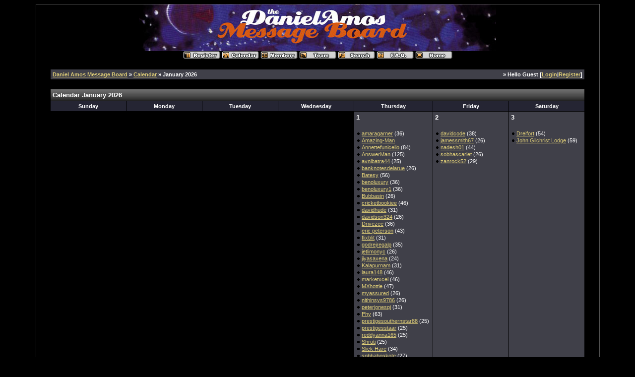

--- FILE ---
content_type: text/html; charset=windows-1252
request_url: https://danielamos.com/wbb2/calendar.php?sid=4557c482bad104ddd2b471171e686bd9
body_size: 4274
content:
<?xml version="1.0" encoding="windows-1252"?>
<!DOCTYPE html PUBLIC "-//W3C//DTD XHTML 1.0 Transitional//EN" "http://www.w3.org/TR/xhtml1/DTD/xhtml1-transitional.dtd"><html xmlns="http://www.w3.org/1999/xhtml" dir="ltr" lang="en" xml:lang="en">
<head>
<title>Daniel Amos Message Board | Calendar January 2026</title>
<meta http-equiv="Content-Type" content="text/html; charset=windows-1252" />
<link rel="index" href="index.php?sid=b6b29cd8fad45b786c1362c24a9bd654" />
<link rel="help" href="misc.php?action=faq&amp;sid=b6b29cd8fad45b786c1362c24a9bd654" />
<link rel="search" href="search.php?sid=b6b29cd8fad45b786c1362c24a9bd654" />
<link rel="up" href="javascript:self.scrollTo(0,0);" />
<link rel="copyright" href="https://www.woltlab.de" />
<style type="text/css">
 <!--
body {
 color: #DDCC77;
 background-color: #000000;
 font-family: verdana, arial;
 
}

body a:link, body a:visited, body a:active {
 color: #ddcc77;
 text-decoration: underline;
 
}
body a:hover {
 color: #DDDD66;
 text-decoration: none;
 
}




.mainpage {
 background-color: #000000;
}



.tableoutborder {
 background-color: #555555;
}



.tableinborder {
 background-color: #000000;
}

.threadline {
 color: #000000;
 background-color: #000000;
 height: 1px;
 border: 0;
}


.tabletitle {
 color: #FFFFFF;
 background-color: #777777;
 background-image: url(images/cellpicgrey.gif);
}


.tabletitle_fc {
 color: #FFFFFF;
}


.inposttable {
 background-color: #000000;
 
}

.tabletitle a:link, .tabletitle a:visited, .tabletitle a:active { 
 color: #FFFFFF;
 text-decoration: none;
 
}
.tabletitle a:hover { 
 color: #ddcc77;
 text-decoration: underline;
 
}

.smallfont {
 font-size: 11px;
 font-family: verdana, arial;
 
 
}

.normalfont {
 font-size: 13px;
 font-family: verdana, arial;
 
 
}

.tablecat {
 color: #ffffff;
 background-color: #555555;
 
}


.tablecat_fc {
 color: #ffffff;
}


.tablecat a:link, .tablecat a:visited, .tablecat a:active {
 color: #ddcc77;
 text-decoration: underline;
 
}
.tablecat a:hover { 
 color: #DDCC77;
 text-decoration: none;
 
}

.tableb {
 color: #ffffff;
 background-color: #252533;
 
}


.tableb_fc {
 color: #ffffff;
}


.tableb a:link, .tableb a:visited, .tableb a:active { 
 color: #DDCC77;
 text-decoration: underline;
 
}
.tableb a:hover { 
 color: #DDCC77;
 text-decoration: none;
 
}

.tablea {
 color: #ffffff;
 background-color: #404049;
 
}


.tablea_fc {
 color: #ffffff;
}


.tablea a:link, .tablea a:visited, .tablea a:active {
 color: #ddcc77;
 text-decoration: underline;
 
}
.tablea a:hover { 
 color: #DDCC77;
 text-decoration: none;
 
}

.prefix {
 color: #FFFFFF;
 
 
 
}

.time {
 color: #FFFF00;
 
 
 
}

.highlight {
 color: yellow;
 font-weight: bold;
 
 
}

select {
 font-size: 12px;
 font-family: verdana, arial;
 color: #000000;
 background-color: #cfcfcf;
 
}

textarea {
 font-size: 12px;
 font-family: verdana, arial;
 color: #000000;
 background-color: #dadada;
 
}

.input {
 font-size: 12px;
 font-family: verdana, arial;
 color: #000000;
 background-color: #dadada;
 border:1px solid #000000;
 border-top-width : 1px;
 border-right-width : 1px;
 border-bottom-width : 1px;
 border-left-width : 1px;
 text-indent : 2px;
}

.publicevent {
 color: red;
 
}

.privateevent {
 color: yellow;
 
}

.hoverMenu {
 display: none;
 position: absolute;
 z-index: 10;
 padding: 5px;
 border: 1px solid #000000;
 color: #ffffff;
 background-color: #404049;
}
.hoverMenu ul {
 list-style-type: none;
 margin: 0;
 padding: 0;
 
}
.hoverMenu ul li {
 text-align: left;
 padding: 0;
}

form {
 padding:0px;
 margin:0px;
}

pre {
 padding:0px;
 margin:0px;
}

-->
</style>
</head>

<body>
<table style="width:90%" cellpadding="0" cellspacing="1" align="center" border="0" class="tableoutborder">
 <tr>
  <td class="mainpage" align="center">
   <table style="width:100%" border="0" cellspacing="0" cellpadding="0">
    <tr> 
     <td class="logobackground" align="center"><a href="index.php?sid=b6b29cd8fad45b786c1362c24a9bd654"><img src="images/boardlogo1.jpg" border="0" alt="Daniel Amos Message Board" title="Daniel Amos Message Board" /></a></td>
    </tr>
    <tr>
     <td align="center"><span class="smallfont"><a href="register.php?sid=b6b29cd8fad45b786c1362c24a9bd654"><img src="images/top_register.gif" border="0" alt="Register" title="Register" /></a>
     <a href="calendar.php?sid=b6b29cd8fad45b786c1362c24a9bd654"><img src="images/top_calendar.gif" border="0" alt="Calendar" title="Calendar" /></a>
     <a href="memberslist.php?sid=b6b29cd8fad45b786c1362c24a9bd654"><img src="images/top_members.gif" border="0" alt="Members List" title="Members List" /></a>
     <a href="team.php?sid=b6b29cd8fad45b786c1362c24a9bd654"><img src="images/top_team.gif" border="0" alt="Team Members" title="Team Members" /></a>
     <a href="search.php?sid=b6b29cd8fad45b786c1362c24a9bd654"><img src="images/top_search.gif" border="0" alt="Search" title="Search" /></a>
     <a href="misc.php?action=faq&amp;sid=b6b29cd8fad45b786c1362c24a9bd654"><img src="images/top_faq.gif" border="0" alt="Frequently Asked Questions" title="Frequently Asked Questions" /></a>
     
     
     <a href="http://www.DanielAmos.com/index.html?sid=b6b29cd8fad45b786c1362c24a9bd654"><img src="images/top_start.gif" border="0" alt="Go to the Main Page" title="Go to the Main Page" /></a></span></td>
    </tr>     
   </table><br />
<table cellpadding="4" cellspacing="1" border="0" style="width:95%" class="tableinborder">
 <tr>
  <td class="tablea"><table cellpadding="0" cellspacing="0" border="0" style="width:100%">
   <tr class="tablea_fc">
    <td align="left"><span class="smallfont"><b><a href="index.php?sid=b6b29cd8fad45b786c1362c24a9bd654">Daniel Amos Message Board</a> &raquo; <a href="calendar.php?sid=b6b29cd8fad45b786c1362c24a9bd654">Calendar</a> &raquo; January 2026</b></span></td>
    <td align="right"><span class="smallfont"><b>&raquo; Hello Guest [<a href="login.php?sid=b6b29cd8fad45b786c1362c24a9bd654">Login</a>|<a href="register.php?sid=b6b29cd8fad45b786c1362c24a9bd654">Register</a>]</b></span></td>
   </tr>
  </table></td>
 </tr>
</table><br />
<table cellpadding="4" cellspacing="1" border="0" style="width:95%" class="tableinborder">
 <tr>
  <td class="tabletitle" align="left" colspan="7"><span class="normalfont"><b>Calendar January 2026</b></span></td>
 </tr>
 <tr align="center">
  <td class="tableb" style="width:14%"><span class="smallfont"><b>Sunday</b></span></td>
  <td class="tableb" style="width:14%"><span class="smallfont"><b>Monday</b></span></td>
  <td class="tableb" style="width:14%"><span class="smallfont"><b>Tuesday</b></span></td>
  <td class="tableb" style="width:14%"><span class="smallfont"><b>Wednesday</b></span></td>
  <td class="tableb" style="width:14%"><span class="smallfont"><b>Thursday</b></span></td>
  <td class="tableb" style="width:14%"><span class="smallfont"><b>Friday</b></span></td>
  <td class="tableb" style="width:14%"><span class="smallfont"><b>Saturday</b></span></td>
 </tr><tr>
 <td class="mainpage">&nbsp;</td><td class="mainpage">&nbsp;</td><td class="mainpage">&nbsp;</td><td class="mainpage">&nbsp;</td><td align="left" width="14%" height="100" valign="top" class="tablea"><span class="normalfont"><b>1</b> </span><br /><br /><table cellpadding="0" cellspacing="0" border="0">
	<tr>
		<td valign="top"><img src="images/listitem.gif" alt="-" border="0" /></td>
		<td><span class="smallfont"><a href="profile.php?userid=12335&amp;sid=b6b29cd8fad45b786c1362c24a9bd654">amaragarner</a>&nbsp;(36)</span></td>
	</tr>
</table><table cellpadding="0" cellspacing="0" border="0">
	<tr>
		<td valign="top"><img src="images/listitem.gif" alt="-" border="0" /></td>
		<td><span class="smallfont"><a href="profile.php?userid=796&amp;sid=b6b29cd8fad45b786c1362c24a9bd654">Amazing-Man</a></span></td>
	</tr>
</table><table cellpadding="0" cellspacing="0" border="0">
	<tr>
		<td valign="top"><img src="images/listitem.gif" alt="-" border="0" /></td>
		<td><span class="smallfont"><a href="profile.php?userid=827&amp;sid=b6b29cd8fad45b786c1362c24a9bd654">Annettefunicello</a>&nbsp;(84)</span></td>
	</tr>
</table><table cellpadding="0" cellspacing="0" border="0">
	<tr>
		<td valign="top"><img src="images/listitem.gif" alt="-" border="0" /></td>
		<td><span class="smallfont"><a href="profile.php?userid=660&amp;sid=b6b29cd8fad45b786c1362c24a9bd654">AnswerMan</a>&nbsp;(125)</span></td>
	</tr>
</table><table cellpadding="0" cellspacing="0" border="0">
	<tr>
		<td valign="top"><img src="images/listitem.gif" alt="-" border="0" /></td>
		<td><span class="smallfont"><a href="profile.php?userid=12158&amp;sid=b6b29cd8fad45b786c1362c24a9bd654">avnibatra44</a>&nbsp;(25)</span></td>
	</tr>
</table><table cellpadding="0" cellspacing="0" border="0">
	<tr>
		<td valign="top"><img src="images/listitem.gif" alt="-" border="0" /></td>
		<td><span class="smallfont"><a href="profile.php?userid=12164&amp;sid=b6b29cd8fad45b786c1362c24a9bd654">banknotesdelarue</a>&nbsp;(26)</span></td>
	</tr>
</table><table cellpadding="0" cellspacing="0" border="0">
	<tr>
		<td valign="top"><img src="images/listitem.gif" alt="-" border="0" /></td>
		<td><span class="smallfont"><a href="profile.php?userid=1343&amp;sid=b6b29cd8fad45b786c1362c24a9bd654">Batesy</a>&nbsp;(56)</span></td>
	</tr>
</table><table cellpadding="0" cellspacing="0" border="0">
	<tr>
		<td valign="top"><img src="images/listitem.gif" alt="-" border="0" /></td>
		<td><span class="smallfont"><a href="profile.php?userid=12269&amp;sid=b6b29cd8fad45b786c1362c24a9bd654">benoluxury</a>&nbsp;(36)</span></td>
	</tr>
</table><table cellpadding="0" cellspacing="0" border="0">
	<tr>
		<td valign="top"><img src="images/listitem.gif" alt="-" border="0" /></td>
		<td><span class="smallfont"><a href="profile.php?userid=12369&amp;sid=b6b29cd8fad45b786c1362c24a9bd654">benoluxury1</a>&nbsp;(36)</span></td>
	</tr>
</table><table cellpadding="0" cellspacing="0" border="0">
	<tr>
		<td valign="top"><img src="images/listitem.gif" alt="-" border="0" /></td>
		<td><span class="smallfont"><a href="profile.php?userid=12541&amp;sid=b6b29cd8fad45b786c1362c24a9bd654">Bubbasin</a>&nbsp;(26)</span></td>
	</tr>
</table><table cellpadding="0" cellspacing="0" border="0">
	<tr>
		<td valign="top"><img src="images/listitem.gif" alt="-" border="0" /></td>
		<td><span class="smallfont"><a href="profile.php?userid=12193&amp;sid=b6b29cd8fad45b786c1362c24a9bd654">cricketbookiee</a>&nbsp;(46)</span></td>
	</tr>
</table><table cellpadding="0" cellspacing="0" border="0">
	<tr>
		<td valign="top"><img src="images/listitem.gif" alt="-" border="0" /></td>
		<td><span class="smallfont"><a href="profile.php?userid=12212&amp;sid=b6b29cd8fad45b786c1362c24a9bd654">davidhude</a>&nbsp;(31)</span></td>
	</tr>
</table><table cellpadding="0" cellspacing="0" border="0">
	<tr>
		<td valign="top"><img src="images/listitem.gif" alt="-" border="0" /></td>
		<td><span class="smallfont"><a href="profile.php?userid=12230&amp;sid=b6b29cd8fad45b786c1362c24a9bd654">davidson324</a>&nbsp;(26)</span></td>
	</tr>
</table><table cellpadding="0" cellspacing="0" border="0">
	<tr>
		<td valign="top"><img src="images/listitem.gif" alt="-" border="0" /></td>
		<td><span class="smallfont"><a href="profile.php?userid=12384&amp;sid=b6b29cd8fad45b786c1362c24a9bd654">Drivezee</a>&nbsp;(36)</span></td>
	</tr>
</table><table cellpadding="0" cellspacing="0" border="0">
	<tr>
		<td valign="top"><img src="images/listitem.gif" alt="-" border="0" /></td>
		<td><span class="smallfont"><a href="profile.php?userid=664&amp;sid=b6b29cd8fad45b786c1362c24a9bd654">eric peterson</a>&nbsp;(43)</span></td>
	</tr>
</table><table cellpadding="0" cellspacing="0" border="0">
	<tr>
		<td valign="top"><img src="images/listitem.gif" alt="-" border="0" /></td>
		<td><span class="smallfont"><a href="profile.php?userid=12562&amp;sid=b6b29cd8fad45b786c1362c24a9bd654">flixblit</a>&nbsp;(31)</span></td>
	</tr>
</table><table cellpadding="0" cellspacing="0" border="0">
	<tr>
		<td valign="top"><img src="images/listitem.gif" alt="-" border="0" /></td>
		<td><span class="smallfont"><a href="profile.php?userid=12396&amp;sid=b6b29cd8fad45b786c1362c24a9bd654">godrejregalp</a>&nbsp;(35)</span></td>
	</tr>
</table><table cellpadding="0" cellspacing="0" border="0">
	<tr>
		<td valign="top"><img src="images/listitem.gif" alt="-" border="0" /></td>
		<td><span class="smallfont"><a href="profile.php?userid=12283&amp;sid=b6b29cd8fad45b786c1362c24a9bd654">jetlimonyc</a>&nbsp;(26)</span></td>
	</tr>
</table><table cellpadding="0" cellspacing="0" border="0">
	<tr>
		<td valign="top"><img src="images/listitem.gif" alt="-" border="0" /></td>
		<td><span class="smallfont"><a href="profile.php?userid=12532&amp;sid=b6b29cd8fad45b786c1362c24a9bd654">jiyasaxena</a>&nbsp;(24)</span></td>
	</tr>
</table><table cellpadding="0" cellspacing="0" border="0">
	<tr>
		<td valign="top"><img src="images/listitem.gif" alt="-" border="0" /></td>
		<td><span class="smallfont"><a href="profile.php?userid=12271&amp;sid=b6b29cd8fad45b786c1362c24a9bd654">Kalapurnam</a>&nbsp;(31)</span></td>
	</tr>
</table><table cellpadding="0" cellspacing="0" border="0">
	<tr>
		<td valign="top"><img src="images/listitem.gif" alt="-" border="0" /></td>
		<td><span class="smallfont"><a href="profile.php?userid=1428&amp;sid=b6b29cd8fad45b786c1362c24a9bd654">laura148</a>&nbsp;(46)</span></td>
	</tr>
</table><table cellpadding="0" cellspacing="0" border="0">
	<tr>
		<td valign="top"><img src="images/listitem.gif" alt="-" border="0" /></td>
		<td><span class="smallfont"><a href="profile.php?userid=12390&amp;sid=b6b29cd8fad45b786c1362c24a9bd654">marketxcel</a>&nbsp;(46)</span></td>
	</tr>
</table><table cellpadding="0" cellspacing="0" border="0">
	<tr>
		<td valign="top"><img src="images/listitem.gif" alt="-" border="0" /></td>
		<td><span class="smallfont"><a href="profile.php?userid=12100&amp;sid=b6b29cd8fad45b786c1362c24a9bd654">MXhottie</a>&nbsp;(47)</span></td>
	</tr>
</table><table cellpadding="0" cellspacing="0" border="0">
	<tr>
		<td valign="top"><img src="images/listitem.gif" alt="-" border="0" /></td>
		<td><span class="smallfont"><a href="profile.php?userid=12300&amp;sid=b6b29cd8fad45b786c1362c24a9bd654">myassured</a>&nbsp;(26)</span></td>
	</tr>
</table><table cellpadding="0" cellspacing="0" border="0">
	<tr>
		<td valign="top"><img src="images/listitem.gif" alt="-" border="0" /></td>
		<td><span class="smallfont"><a href="profile.php?userid=12471&amp;sid=b6b29cd8fad45b786c1362c24a9bd654">nithinsys9786</a>&nbsp;(26)</span></td>
	</tr>
</table><table cellpadding="0" cellspacing="0" border="0">
	<tr>
		<td valign="top"><img src="images/listitem.gif" alt="-" border="0" /></td>
		<td><span class="smallfont"><a href="profile.php?userid=12347&amp;sid=b6b29cd8fad45b786c1362c24a9bd654">peterjonespj</a>&nbsp;(31)</span></td>
	</tr>
</table><table cellpadding="0" cellspacing="0" border="0">
	<tr>
		<td valign="top"><img src="images/listitem.gif" alt="-" border="0" /></td>
		<td><span class="smallfont"><a href="profile.php?userid=1272&amp;sid=b6b29cd8fad45b786c1362c24a9bd654">Phy</a>&nbsp;(63)</span></td>
	</tr>
</table><table cellpadding="0" cellspacing="0" border="0">
	<tr>
		<td valign="top"><img src="images/listitem.gif" alt="-" border="0" /></td>
		<td><span class="smallfont"><a href="profile.php?userid=12272&amp;sid=b6b29cd8fad45b786c1362c24a9bd654">prestigesouthernstar88</a>&nbsp;(25)</span></td>
	</tr>
</table><table cellpadding="0" cellspacing="0" border="0">
	<tr>
		<td valign="top"><img src="images/listitem.gif" alt="-" border="0" /></td>
		<td><span class="smallfont"><a href="profile.php?userid=12255&amp;sid=b6b29cd8fad45b786c1362c24a9bd654">prestigesstaar</a>&nbsp;(25)</span></td>
	</tr>
</table><table cellpadding="0" cellspacing="0" border="0">
	<tr>
		<td valign="top"><img src="images/listitem.gif" alt="-" border="0" /></td>
		<td><span class="smallfont"><a href="profile.php?userid=12498&amp;sid=b6b29cd8fad45b786c1362c24a9bd654">reddyanna165</a>&nbsp;(25)</span></td>
	</tr>
</table><table cellpadding="0" cellspacing="0" border="0">
	<tr>
		<td valign="top"><img src="images/listitem.gif" alt="-" border="0" /></td>
		<td><span class="smallfont"><a href="profile.php?userid=873&amp;sid=b6b29cd8fad45b786c1362c24a9bd654">Shruti</a>&nbsp;(25)</span></td>
	</tr>
</table><table cellpadding="0" cellspacing="0" border="0">
	<tr>
		<td valign="top"><img src="images/listitem.gif" alt="-" border="0" /></td>
		<td><span class="smallfont"><a href="profile.php?userid=12109&amp;sid=b6b29cd8fad45b786c1362c24a9bd654">Slick Hare</a>&nbsp;(34)</span></td>
	</tr>
</table><table cellpadding="0" cellspacing="0" border="0">
	<tr>
		<td valign="top"><img src="images/listitem.gif" alt="-" border="0" /></td>
		<td><span class="smallfont"><a href="profile.php?userid=12594&amp;sid=b6b29cd8fad45b786c1362c24a9bd654">sobhahoskote</a>&nbsp;(27)</span></td>
	</tr>
</table><table cellpadding="0" cellspacing="0" border="0">
	<tr>
		<td valign="top"><img src="images/listitem.gif" alt="-" border="0" /></td>
		<td><span class="smallfont"><a href="profile.php?userid=12565&amp;sid=b6b29cd8fad45b786c1362c24a9bd654">sobhaworldcity</a>&nbsp;(26)</span></td>
	</tr>
</table><table cellpadding="0" cellspacing="0" border="0">
	<tr>
		<td valign="top"><img src="images/listitem.gif" alt="-" border="0" /></td>
		<td><span class="smallfont"><a href="profile.php?userid=12247&amp;sid=b6b29cd8fad45b786c1362c24a9bd654">stivejoy373</a>&nbsp;(31)</span></td>
	</tr>
</table><table cellpadding="0" cellspacing="0" border="0">
	<tr>
		<td valign="top"><img src="images/listitem.gif" alt="-" border="0" /></td>
		<td><span class="smallfont"><a href="profile.php?userid=814&amp;sid=b6b29cd8fad45b786c1362c24a9bd654">TJ77</a></span></td>
	</tr>
</table><table cellpadding="0" cellspacing="0" border="0">
	<tr>
		<td valign="top"><img src="images/listitem.gif" alt="-" border="0" /></td>
		<td><span class="smallfont"><a href="profile.php?userid=12439&amp;sid=b6b29cd8fad45b786c1362c24a9bd654">vinveify</a>&nbsp;(27)</span></td>
	</tr>
</table><table cellpadding="0" cellspacing="0" border="0">
	<tr>
		<td valign="top"><img src="images/listitem.gif" alt="-" border="0" /></td>
		<td><span class="smallfont"><a href="profile.php?userid=12225&amp;sid=b6b29cd8fad45b786c1362c24a9bd654">vishabh</a>&nbsp;(32)</span></td>
	</tr>
</table><table cellpadding="0" cellspacing="0" border="0">
	<tr>
		<td valign="top"><img src="images/listitem.gif" alt="-" border="0" /></td>
		<td><span class="smallfont"><a href="profile.php?userid=12585&amp;sid=b6b29cd8fad45b786c1362c24a9bd654">Vox</a>&nbsp;(63)</span></td>
	</tr>
</table><table cellpadding="0" cellspacing="0" border="0">
	<tr>
		<td valign="top"><img src="images/listitem.gif" alt="-" border="0" /></td>
		<td><span class="smallfont"><a href="profile.php?userid=12621&amp;sid=b6b29cd8fad45b786c1362c24a9bd654">yamikaur22</a>&nbsp;(24)</span></td>
	</tr>
</table></td><td align="left" width="14%" height="100" valign="top" class="tablea"><span class="normalfont"><b>2</b> </span><br /><br /><table cellpadding="0" cellspacing="0" border="0">
	<tr>
		<td valign="top"><img src="images/listitem.gif" alt="-" border="0" /></td>
		<td><span class="smallfont"><a href="profile.php?userid=12184&amp;sid=b6b29cd8fad45b786c1362c24a9bd654">davidcode</a>&nbsp;(38)</span></td>
	</tr>
</table><table cellpadding="0" cellspacing="0" border="0">
	<tr>
		<td valign="top"><img src="images/listitem.gif" alt="-" border="0" /></td>
		<td><span class="smallfont"><a href="profile.php?userid=12378&amp;sid=b6b29cd8fad45b786c1362c24a9bd654">jamessmith67</a>&nbsp;(26)</span></td>
	</tr>
</table><table cellpadding="0" cellspacing="0" border="0">
	<tr>
		<td valign="top"><img src="images/listitem.gif" alt="-" border="0" /></td>
		<td><span class="smallfont"><a href="profile.php?userid=1340&amp;sid=b6b29cd8fad45b786c1362c24a9bd654">nadesh01</a>&nbsp;(44)</span></td>
	</tr>
</table><table cellpadding="0" cellspacing="0" border="0">
	<tr>
		<td valign="top"><img src="images/listitem.gif" alt="-" border="0" /></td>
		<td><span class="smallfont"><a href="profile.php?userid=12313&amp;sid=b6b29cd8fad45b786c1362c24a9bd654">sobhascarlet</a>&nbsp;(26)</span></td>
	</tr>
</table><table cellpadding="0" cellspacing="0" border="0">
	<tr>
		<td valign="top"><img src="images/listitem.gif" alt="-" border="0" /></td>
		<td><span class="smallfont"><a href="profile.php?userid=12249&amp;sid=b6b29cd8fad45b786c1362c24a9bd654">zanrock52</a>&nbsp;(29)</span></td>
	</tr>
</table></td><td align="left" width="14%" height="100" valign="top" class="tablea"><span class="normalfont"><b>3</b> </span><br /><br /><table cellpadding="0" cellspacing="0" border="0">
	<tr>
		<td valign="top"><img src="images/listitem.gif" alt="-" border="0" /></td>
		<td><span class="smallfont"><a href="profile.php?userid=1633&amp;sid=b6b29cd8fad45b786c1362c24a9bd654">Dreifort</a>&nbsp;(54)</span></td>
	</tr>
</table><table cellpadding="0" cellspacing="0" border="0">
	<tr>
		<td valign="top"><img src="images/listitem.gif" alt="-" border="0" /></td>
		<td><span class="smallfont"><a href="profile.php?userid=2486&amp;sid=b6b29cd8fad45b786c1362c24a9bd654">John Gilchrist Lodge</a>&nbsp;(59)</span></td>
	</tr>
</table></td></tr><tr><td align="left" width="14%" height="100" valign="top" class="tablea"><span class="normalfont"><b>4</b>&nbsp;(1. Week) </span><br /><br /><table cellpadding="0" cellspacing="0" border="0">
	<tr>
		<td valign="top"><img src="images/listitem.gif" alt="-" border="0" /></td>
		<td><span class="smallfont"><a href="profile.php?userid=1183&amp;sid=b6b29cd8fad45b786c1362c24a9bd654">odumosu007</a>&nbsp;(52)</span></td>
	</tr>
</table></td><td align="left" width="14%" height="100" valign="top" class="tablea"><span class="normalfont"><b>5</b> </span><br /><br /><table cellpadding="0" cellspacing="0" border="0">
	<tr>
		<td valign="top"><img src="images/listitem.gif" alt="-" border="0" /></td>
		<td><span class="smallfont"><a href="profile.php?userid=12542&amp;sid=b6b29cd8fad45b786c1362c24a9bd654">bubbaswork</a>&nbsp;(30)</span></td>
	</tr>
</table><table cellpadding="0" cellspacing="0" border="0">
	<tr>
		<td valign="top"><img src="images/listitem.gif" alt="-" border="0" /></td>
		<td><span class="smallfont"><a href="profile.php?userid=81&amp;sid=b6b29cd8fad45b786c1362c24a9bd654">dorfsmith</a>&nbsp;(49)</span></td>
	</tr>
</table></td><td align="left" width="14%" height="100" valign="top" class="tablea"><span class="normalfont"><b>6</b> </span></td><td align="left" width="14%" height="100" valign="top" class="tablea"><span class="normalfont"><b>7</b> </span><br /><br /><table cellpadding="0" cellspacing="0" border="0">
	<tr>
		<td valign="top"><img src="images/listitem.gif" alt="-" border="0" /></td>
		<td><span class="smallfont"><a href="profile.php?userid=52&amp;sid=b6b29cd8fad45b786c1362c24a9bd654">Eis</a>&nbsp;(40)</span></td>
	</tr>
</table></td><td align="left" width="14%" height="100" valign="top" class="tablea"><span class="normalfont"><b>8</b> </span><br /><br /><table cellpadding="0" cellspacing="0" border="0">
	<tr>
		<td valign="top"><img src="images/listitem.gif" alt="-" border="0" /></td>
		<td><span class="smallfont"><a href="profile.php?userid=12436&amp;sid=b6b29cd8fad45b786c1362c24a9bd654">bestbookwriters</a>&nbsp;(26)</span></td>
	</tr>
</table></td><td align="left" width="14%" height="100" valign="top" class="tablea"><span class="normalfont"><b>9</b> </span><br /><br /><table cellpadding="0" cellspacing="0" border="0">
	<tr>
		<td valign="top"><img src="images/listitem.gif" alt="-" border="0" /></td>
		<td><span class="smallfont"><a href="profile.php?userid=1299&amp;sid=b6b29cd8fad45b786c1362c24a9bd654">ssviland</a>&nbsp;(59)</span></td>
	</tr>
</table><table cellpadding="0" cellspacing="0" border="0">
	<tr>
		<td valign="top"><img src="images/listitem.gif" alt="-" border="0" /></td>
		<td><span class="smallfont"><a href="profile.php?userid=1124&amp;sid=b6b29cd8fad45b786c1362c24a9bd654">zinabidine81</a>&nbsp;(45)</span></td>
	</tr>
</table></td><td align="left" width="14%" height="100" valign="top" class="tablea"><span class="normalfont"><b>10</b> </span><br /><br /><table cellpadding="0" cellspacing="0" border="0">
	<tr>
		<td valign="top"><img src="images/listitem.gif" alt="-" border="0" /></td>
		<td><span class="smallfont"><a href="profile.php?userid=12366&amp;sid=b6b29cd8fad45b786c1362c24a9bd654">AdarshPrimrose</a>&nbsp;(32)</span></td>
	</tr>
</table><table cellpadding="0" cellspacing="0" border="0">
	<tr>
		<td valign="top"><img src="images/listitem.gif" alt="-" border="0" /></td>
		<td><span class="smallfont"><a href="profile.php?userid=12605&amp;sid=b6b29cd8fad45b786c1362c24a9bd654">betterhelp</a>&nbsp;(28)</span></td>
	</tr>
</table><table cellpadding="0" cellspacing="0" border="0">
	<tr>
		<td valign="top"><img src="images/listitem.gif" alt="-" border="0" /></td>
		<td><span class="smallfont"><a href="profile.php?userid=12574&amp;sid=b6b29cd8fad45b786c1362c24a9bd654">Glexylights</a>&nbsp;(32)</span></td>
	</tr>
</table><table cellpadding="0" cellspacing="0" border="0">
	<tr>
		<td valign="top"><img src="images/listitem.gif" alt="-" border="0" /></td>
		<td><span class="smallfont"><a href="profile.php?userid=12381&amp;sid=b6b29cd8fad45b786c1362c24a9bd654">onlinemedicinestore</a>&nbsp;(26)</span></td>
	</tr>
</table></td></tr><tr><td align="left" width="14%" height="100" valign="top" class="tablea"><span class="normalfont"><b>11</b>&nbsp;(2. Week) </span><br /><br /><table cellpadding="0" cellspacing="0" border="0">
	<tr>
		<td valign="top"><img src="images/listitem.gif" alt="-" border="0" /></td>
		<td><span class="smallfont"><a href="profile.php?userid=12162&amp;sid=b6b29cd8fad45b786c1362c24a9bd654">emawilliam</a>&nbsp;(31)</span></td>
	</tr>
</table><table cellpadding="0" cellspacing="0" border="0">
	<tr>
		<td valign="top"><img src="images/listitem.gif" alt="-" border="0" /></td>
		<td><span class="smallfont"><a href="profile.php?userid=1468&amp;sid=b6b29cd8fad45b786c1362c24a9bd654">gingeflixen</a>&nbsp;(63)</span></td>
	</tr>
</table><table cellpadding="0" cellspacing="0" border="0">
	<tr>
		<td valign="top"><img src="images/listitem.gif" alt="-" border="0" /></td>
		<td><span class="smallfont"><a href="profile.php?userid=103&amp;sid=b6b29cd8fad45b786c1362c24a9bd654">Tyler Durden</a></span></td>
	</tr>
</table></td><td align="left" width="14%" height="100" valign="top" class="tablea"><span class="normalfont"><b>12</b> </span><br /><br /><table cellpadding="0" cellspacing="0" border="0">
	<tr>
		<td valign="top"><img src="images/listitem.gif" alt="-" border="0" /></td>
		<td><span class="smallfont"><a href="profile.php?userid=12187&amp;sid=b6b29cd8fad45b786c1362c24a9bd654">FritoCornChips</a>&nbsp;(18)</span></td>
	</tr>
</table><table cellpadding="0" cellspacing="0" border="0">
	<tr>
		<td valign="top"><img src="images/listitem.gif" alt="-" border="0" /></td>
		<td><span class="smallfont"><a href="profile.php?userid=12372&amp;sid=b6b29cd8fad45b786c1362c24a9bd654">monasoni01</a>&nbsp;(26)</span></td>
	</tr>
</table><table cellpadding="0" cellspacing="0" border="0">
	<tr>
		<td valign="top"><img src="images/listitem.gif" alt="-" border="0" /></td>
		<td><span class="smallfont"><a href="profile.php?userid=12375&amp;sid=b6b29cd8fad45b786c1362c24a9bd654">parisoni01</a>&nbsp;(26)</span></td>
	</tr>
</table><table cellpadding="0" cellspacing="0" border="0">
	<tr>
		<td valign="top"><img src="images/listitem.gif" alt="-" border="0" /></td>
		<td><span class="smallfont"><a href="profile.php?userid=1267&amp;sid=b6b29cd8fad45b786c1362c24a9bd654">Paul</a>&nbsp;(56)</span></td>
	</tr>
</table><table cellpadding="0" cellspacing="0" border="0">
	<tr>
		<td valign="top"><img src="images/listitem.gif" alt="-" border="0" /></td>
		<td><span class="smallfont"><a href="profile.php?userid=924&amp;sid=b6b29cd8fad45b786c1362c24a9bd654">pyro from northwestttern</a>&nbsp;(47)</span></td>
	</tr>
</table></td><td align="left" width="14%" height="100" valign="top" class="tablea"><span class="normalfont"><b>13</b> </span><br /><br /><table cellpadding="0" cellspacing="0" border="0">
	<tr>
		<td valign="top"><img src="images/listitem.gif" alt="-" border="0" /></td>
		<td><span class="smallfont"><a href="profile.php?userid=12371&amp;sid=b6b29cd8fad45b786c1362c24a9bd654">birlapunyya</a>&nbsp;(26)</span></td>
	</tr>
</table><table cellpadding="0" cellspacing="0" border="0">
	<tr>
		<td valign="top"><img src="images/listitem.gif" alt="-" border="0" /></td>
		<td><span class="smallfont"><a href="profile.php?userid=944&amp;sid=b6b29cd8fad45b786c1362c24a9bd654">Lars-Erick</a>&nbsp;(53)</span></td>
	</tr>
</table><table cellpadding="0" cellspacing="0" border="0">
	<tr>
		<td valign="top"><img src="images/listitem.gif" alt="-" border="0" /></td>
		<td><span class="smallfont"><a href="profile.php?userid=1110&amp;sid=b6b29cd8fad45b786c1362c24a9bd654">londontye</a>&nbsp;(52)</span></td>
	</tr>
</table><table cellpadding="0" cellspacing="0" border="0">
	<tr>
		<td valign="top"><img src="images/listitem.gif" alt="-" border="0" /></td>
		<td><span class="smallfont"><a href="profile.php?userid=12197&amp;sid=b6b29cd8fad45b786c1362c24a9bd654">naomismith</a>&nbsp;(36)</span></td>
	</tr>
</table></td><td align="left" width="14%" height="100" valign="top" class="tablea"><span class="normalfont"><b>14</b> </span></td><td align="left" width="14%" height="100" valign="top" class="tablea"><span class="normalfont"><b>15</b> </span><br /><br /><table cellpadding="0" cellspacing="0" border="0">
	<tr>
		<td valign="top"><img src="images/listitem.gif" alt="-" border="0" /></td>
		<td><span class="smallfont"><a href="profile.php?userid=12220&amp;sid=b6b29cd8fad45b786c1362c24a9bd654">amyjones9949</a>&nbsp;(31)</span></td>
	</tr>
</table><table cellpadding="0" cellspacing="0" border="0">
	<tr>
		<td valign="top"><img src="images/listitem.gif" alt="-" border="0" /></td>
		<td><span class="smallfont"><a href="profile.php?userid=1644&amp;sid=b6b29cd8fad45b786c1362c24a9bd654">daddy-o</a>&nbsp;(48)</span></td>
	</tr>
</table><table cellpadding="0" cellspacing="0" border="0">
	<tr>
		<td valign="top"><img src="images/listitem.gif" alt="-" border="0" /></td>
		<td><span class="smallfont"><a href="profile.php?userid=1713&amp;sid=b6b29cd8fad45b786c1362c24a9bd654">icon_red</a>&nbsp;(48)</span></td>
	</tr>
</table><table cellpadding="0" cellspacing="0" border="0">
	<tr>
		<td valign="top"><img src="images/listitem.gif" alt="-" border="0" /></td>
		<td><span class="smallfont"><a href="profile.php?userid=12288&amp;sid=b6b29cd8fad45b786c1362c24a9bd654">kanestrac440</a>&nbsp;(25)</span></td>
	</tr>
</table><table cellpadding="0" cellspacing="0" border="0">
	<tr>
		<td valign="top"><img src="images/listitem.gif" alt="-" border="0" /></td>
		<td><span class="smallfont"><a href="profile.php?userid=704&amp;sid=b6b29cd8fad45b786c1362c24a9bd654">musicislife</a>&nbsp;(78)</span></td>
	</tr>
</table><table cellpadding="0" cellspacing="0" border="0">
	<tr>
		<td valign="top"><img src="images/listitem.gif" alt="-" border="0" /></td>
		<td><span class="smallfont"><a href="profile.php?userid=513&amp;sid=b6b29cd8fad45b786c1362c24a9bd654">Squidzit</a>&nbsp;(57)</span></td>
	</tr>
</table></td><td align="left" width="14%" height="100" valign="top" class="tablea"><span class="normalfont"><b>16</b> </span><br /><br /><table cellpadding="0" cellspacing="0" border="0">
	<tr>
		<td valign="top"><img src="images/listitem.gif" alt="-" border="0" /></td>
		<td><span class="smallfont"><a href="profile.php?userid=12126&amp;sid=b6b29cd8fad45b786c1362c24a9bd654">glennwerner123</a>&nbsp;(26)</span></td>
	</tr>
</table><table cellpadding="0" cellspacing="0" border="0">
	<tr>
		<td valign="top"><img src="images/listitem.gif" alt="-" border="0" /></td>
		<td><span class="smallfont"><a href="profile.php?userid=12151&amp;sid=b6b29cd8fad45b786c1362c24a9bd654">shankarxs</a>&nbsp;(26)</span></td>
	</tr>
</table><table cellpadding="0" cellspacing="0" border="0">
	<tr>
		<td valign="top"><img src="images/listitem.gif" alt="-" border="0" /></td>
		<td><span class="smallfont"><a href="profile.php?userid=12107&amp;sid=b6b29cd8fad45b786c1362c24a9bd654">wepem</a>&nbsp;(36)</span></td>
	</tr>
</table></td><td align="left" width="14%" height="100" valign="top" class="tablea"><span class="normalfont"><b>17</b> </span><br /><br /><table cellpadding="0" cellspacing="0" border="0">
	<tr>
		<td valign="top"><img src="images/listitem.gif" alt="-" border="0" /></td>
		<td><span class="smallfont"><a href="profile.php?userid=12192&amp;sid=b6b29cd8fad45b786c1362c24a9bd654">albertstautomotive</a>&nbsp;(34)</span></td>
	</tr>
</table><table cellpadding="0" cellspacing="0" border="0">
	<tr>
		<td valign="top"><img src="images/listitem.gif" alt="-" border="0" /></td>
		<td><span class="smallfont"><a href="profile.php?userid=12458&amp;sid=b6b29cd8fad45b786c1362c24a9bd654">fontgenerator</a>&nbsp;(27)</span></td>
	</tr>
</table><table cellpadding="0" cellspacing="0" border="0">
	<tr>
		<td valign="top"><img src="images/listitem.gif" alt="-" border="0" /></td>
		<td><span class="smallfont"><a href="profile.php?userid=12353&amp;sid=b6b29cd8fad45b786c1362c24a9bd654">jackryan2408</a>&nbsp;(30)</span></td>
	</tr>
</table><table cellpadding="0" cellspacing="0" border="0">
	<tr>
		<td valign="top"><img src="images/listitem.gif" alt="-" border="0" /></td>
		<td><span class="smallfont"><a href="profile.php?userid=1427&amp;sid=b6b29cd8fad45b786c1362c24a9bd654">penguinfan</a></span></td>
	</tr>
</table></td></tr><tr><td align="left" width="14%" height="100" valign="top" class="tablea"><span class="normalfont"><b>18</b>&nbsp;(3. Week) </span><br /><br /><table cellpadding="0" cellspacing="0" border="0">
	<tr>
		<td valign="top"><img src="images/listitem.gif" alt="-" border="0" /></td>
		<td><span class="smallfont"><a href="profile.php?userid=1379&amp;sid=b6b29cd8fad45b786c1362c24a9bd654">heresyman</a>&nbsp;(67)</span></td>
	</tr>
</table><table cellpadding="0" cellspacing="0" border="0">
	<tr>
		<td valign="top"><img src="images/listitem.gif" alt="-" border="0" /></td>
		<td><span class="smallfont"><a href="profile.php?userid=1164&amp;sid=b6b29cd8fad45b786c1362c24a9bd654">livgren65</a>&nbsp;(61)</span></td>
	</tr>
</table><table cellpadding="0" cellspacing="0" border="0">
	<tr>
		<td valign="top"><img src="images/listitem.gif" alt="-" border="0" /></td>
		<td><span class="smallfont"><a href="profile.php?userid=12362&amp;sid=b6b29cd8fad45b786c1362c24a9bd654">Slopegame</a>&nbsp;(27)</span></td>
	</tr>
</table><table cellpadding="0" cellspacing="0" border="0">
	<tr>
		<td valign="top"><img src="images/listitem.gif" alt="-" border="0" /></td>
		<td><span class="smallfont"><a href="profile.php?userid=12367&amp;sid=b6b29cd8fad45b786c1362c24a9bd654">Slopegame01</a>&nbsp;(27)</span></td>
	</tr>
</table></td><td align="left" width="14%" height="100" valign="top" class="tablea"><span class="normalfont"><b>19</b> </span><br /><br /><table cellpadding="0" cellspacing="0" border="0">
	<tr>
		<td valign="top"><img src="images/listitem.gif" alt="-" border="0" /></td>
		<td><span class="smallfont"><a href="profile.php?userid=12620&amp;sid=b6b29cd8fad45b786c1362c24a9bd654">bothbest</a>&nbsp;(36)</span></td>
	</tr>
</table><table cellpadding="0" cellspacing="0" border="0">
	<tr>
		<td valign="top"><img src="images/listitem.gif" alt="-" border="0" /></td>
		<td><span class="smallfont"><a href="profile.php?userid=12275&amp;sid=b6b29cd8fad45b786c1362c24a9bd654">radianthome</a>&nbsp;(26)</span></td>
	</tr>
</table><table cellpadding="0" cellspacing="0" border="0">
	<tr>
		<td valign="top"><img src="images/listitem.gif" alt="-" border="0" /></td>
		<td><span class="smallfont"><a href="profile.php?userid=1346&amp;sid=b6b29cd8fad45b786c1362c24a9bd654">timdgibson</a>&nbsp;(49)</span></td>
	</tr>
</table></td><td align="left" width="14%" height="100" valign="top" class="tablea"><span class="normalfont"><b>20</b> </span><br /><br /><table cellpadding="0" cellspacing="0" border="0">
	<tr>
		<td valign="top"><img src="images/listitem.gif" alt="-" border="0" /></td>
		<td><span class="smallfont"><a href="profile.php?userid=490&amp;sid=b6b29cd8fad45b786c1362c24a9bd654">jparker</a>&nbsp;(54)</span></td>
	</tr>
</table></td><td align="left" width="14%" height="100" valign="top" class="tablea"><span class="normalfont"><b>21</b> </span></td><td align="left" width="14%" height="100" valign="top" class="tablea"><span class="normalfont"><b>22</b> </span><br /><br /><table cellpadding="0" cellspacing="0" border="0">
	<tr>
		<td valign="top"><img src="images/listitem.gif" alt="-" border="0" /></td>
		<td><span class="smallfont"><a href="profile.php?userid=971&amp;sid=b6b29cd8fad45b786c1362c24a9bd654">Chesterdox</a>&nbsp;(57)</span></td>
	</tr>
</table><table cellpadding="0" cellspacing="0" border="0">
	<tr>
		<td valign="top"><img src="images/listitem.gif" alt="-" border="0" /></td>
		<td><span class="smallfont"><a href="profile.php?userid=1249&amp;sid=b6b29cd8fad45b786c1362c24a9bd654">shortcat1</a>&nbsp;(76)</span></td>
	</tr>
</table></td><td align="left" width="14%" height="100" valign="top" class="tablea"><span class="normalfont"><b>23</b> </span><br /><br /><table cellpadding="0" cellspacing="0" border="0">
	<tr>
		<td valign="top"><img src="images/listitem.gif" alt="-" border="0" /></td>
		<td><span class="smallfont"><a href="profile.php?userid=1190&amp;sid=b6b29cd8fad45b786c1362c24a9bd654">paulkcc</a>&nbsp;(72)</span></td>
	</tr>
</table></td><td align="left" width="14%" height="100" valign="top" class="tablea"><span class="normalfont"><b>24</b> </span><br /><br /><table cellpadding="0" cellspacing="0" border="0">
	<tr>
		<td valign="top"><img src="images/listitem.gif" alt="-" border="0" /></td>
		<td><span class="smallfont"><a href="profile.php?userid=1263&amp;sid=b6b29cd8fad45b786c1362c24a9bd654">norton</a>&nbsp;(64)</span></td>
	</tr>
</table></td></tr><tr><td align="left" width="14%" height="100" valign="top" style="border:2px;border-style:outset" class="tableb"><span class="normalfont"><b>25</b>&nbsp;(4. Week) </span><br /><br /><table cellpadding="0" cellspacing="0" border="0">
	<tr>
		<td valign="top"><img src="images/listitem.gif" alt="-" border="0" /></td>
		<td><span class="smallfont"><a href="profile.php?userid=12248&amp;sid=b6b29cd8fad45b786c1362c24a9bd654">anniequeen</a>&nbsp;(36)</span></td>
	</tr>
</table><table cellpadding="0" cellspacing="0" border="0">
	<tr>
		<td valign="top"><img src="images/listitem.gif" alt="-" border="0" /></td>
		<td><span class="smallfont"><a href="profile.php?userid=768&amp;sid=b6b29cd8fad45b786c1362c24a9bd654">askdawormm</a>&nbsp;(58)</span></td>
	</tr>
</table><table cellpadding="0" cellspacing="0" border="0">
	<tr>
		<td valign="top"><img src="images/listitem.gif" alt="-" border="0" /></td>
		<td><span class="smallfont"><a href="profile.php?userid=274&amp;sid=b6b29cd8fad45b786c1362c24a9bd654">baxter</a>&nbsp;(66)</span></td>
	</tr>
</table><table cellpadding="0" cellspacing="0" border="0">
	<tr>
		<td valign="top"><img src="images/listitem.gif" alt="-" border="0" /></td>
		<td><span class="smallfont"><a href="profile.php?userid=2483&amp;sid=b6b29cd8fad45b786c1362c24a9bd654">fidough</a>&nbsp;(66)</span></td>
	</tr>
</table></td><td align="left" width="14%" height="100" valign="top" class="tablea"><span class="normalfont"><b>26</b> </span><br /><br /><table cellpadding="0" cellspacing="0" border="0">
	<tr>
		<td valign="top"><img src="images/listitem.gif" alt="-" border="0" /></td>
		<td><span class="smallfont"><a href="profile.php?userid=1147&amp;sid=b6b29cd8fad45b786c1362c24a9bd654">dratpatrol</a>&nbsp;(66)</span></td>
	</tr>
</table></td><td align="left" width="14%" height="100" valign="top" class="tablea"><span class="normalfont"><b>27</b> </span></td><td align="left" width="14%" height="100" valign="top" class="tablea"><span class="normalfont"><b>28</b> </span><br /><br /><table cellpadding="0" cellspacing="0" border="0">
	<tr>
		<td valign="top"><img src="images/listitem.gif" alt="-" border="0" /></td>
		<td><span class="smallfont"><a href="profile.php?userid=922&amp;sid=b6b29cd8fad45b786c1362c24a9bd654">oomarty7</a>&nbsp;(54)</span></td>
	</tr>
</table><table cellpadding="0" cellspacing="0" border="0">
	<tr>
		<td valign="top"><img src="images/listitem.gif" alt="-" border="0" /></td>
		<td><span class="smallfont"><a href="profile.php?userid=866&amp;sid=b6b29cd8fad45b786c1362c24a9bd654">speckledrhino</a>&nbsp;(54)</span></td>
	</tr>
</table></td><td align="left" width="14%" height="100" valign="top" class="tablea"><span class="normalfont"><b>29</b> </span><br /><br /><table cellpadding="0" cellspacing="0" border="0">
	<tr>
		<td valign="top"><img src="images/listitem.gif" alt="-" border="0" /></td>
		<td><span class="smallfont"><a href="profile.php?userid=12103&amp;sid=b6b29cd8fad45b786c1362c24a9bd654">domyassignment</a>&nbsp;(27)</span></td>
	</tr>
</table><table cellpadding="0" cellspacing="0" border="0">
	<tr>
		<td valign="top"><img src="images/listitem.gif" alt="-" border="0" /></td>
		<td><span class="smallfont"><a href="profile.php?userid=913&amp;sid=b6b29cd8fad45b786c1362c24a9bd654">Jerry Davison</a>&nbsp;(61)</span></td>
	</tr>
</table></td><td align="left" width="14%" height="100" valign="top" class="tablea"><span class="normalfont"><b>30</b> </span></td><td align="left" width="14%" height="100" valign="top" class="tablea"><span class="normalfont"><b>31</b> </span><br /><br /><table cellpadding="0" cellspacing="0" border="0">
	<tr>
		<td valign="top"><img src="images/listitem.gif" alt="-" border="0" /></td>
		<td><span class="smallfont"><a href="profile.php?userid=885&amp;sid=b6b29cd8fad45b786c1362c24a9bd654">Calixar</a>&nbsp;(58)</span></td>
	</tr>
</table></td></tr>
</table><br /><form method="get" action="calendar.php">
<table cellpadding="4" cellspacing="1" border="0" style="width:95%" class="tableinborder">
 <tr align="center">
  <td class="tablea" style="width:25%"><span class="smallfont">
&nbsp;

</span></td>
  <td class="tableb" style="width:25%" nowrap="nowrap"><select name="month">
    <option value="1">January</option>
    <option value="">---------</option>
    <option value="1">January</option><option value="2">February</option><option value="3">March</option><option value="4">April</option><option value="5">May</option><option value="6">June</option><option value="7">July</option><option value="8">August</option><option value="9">September</option><option value="10">October</option><option value="11">November</option><option value="12">December</option>
   </select>
		  
   <select name="year">
    <option value="2026">2026</option>
    <option value="">---------</option>
    <option value="2025">2025</option><option value="2026">2026</option><option value="2027">2027</option><option value="2028">2028</option><option value="2029">2029</option>
   </select>
		  
   <input src="images/go.gif" type="image" />
   <input type="hidden" name="sid" value="b6b29cd8fad45b786c1362c24a9bd654" />
  </td>
  <td class="tablea" align="center" style="width:25%"><span class="normalfont"><b><a href="calendar.php?action=eventcalendar&amp;sid=b6b29cd8fad45b786c1362c24a9bd654">Events Calendar</a></b></span></td>
  <td class="tableb" align="right" style="width:25%" nowrap="nowrap"><span class="normalfont"><b><a href="calendar.php?month=12&amp;year=2025&amp;sid=b6b29cd8fad45b786c1362c24a9bd654">&laquo; December 2025</a></b> | <b><a href="calendar.php?month=2&amp;year=2026&amp;sid=b6b29cd8fad45b786c1362c24a9bd654">February 2026 &raquo;</a></b></span></td>
  </tr>
</table></form>
<br />


		
	

<table cellpadding="4" cellspacing="1" border="0" class="tableinborder" align="center">
 <tr>
  <td class="tablea"><span class="smallfont"><a href="http://www.woltlab.de" target="_blank" style="text-decoration: none">Forum Software: <b>Burning Board 2.3.6</b>, Developed by <b>WoltLab GmbH</b></a></span></td>
 </tr>
</table><br />
</td>
</tr>
</table>
<script defer src="https://static.cloudflareinsights.com/beacon.min.js/vcd15cbe7772f49c399c6a5babf22c1241717689176015" integrity="sha512-ZpsOmlRQV6y907TI0dKBHq9Md29nnaEIPlkf84rnaERnq6zvWvPUqr2ft8M1aS28oN72PdrCzSjY4U6VaAw1EQ==" data-cf-beacon='{"version":"2024.11.0","token":"600807ecbe684357b750a99fdcb2a47c","r":1,"server_timing":{"name":{"cfCacheStatus":true,"cfEdge":true,"cfExtPri":true,"cfL4":true,"cfOrigin":true,"cfSpeedBrain":true},"location_startswith":null}}' crossorigin="anonymous"></script>
</body>
</html>